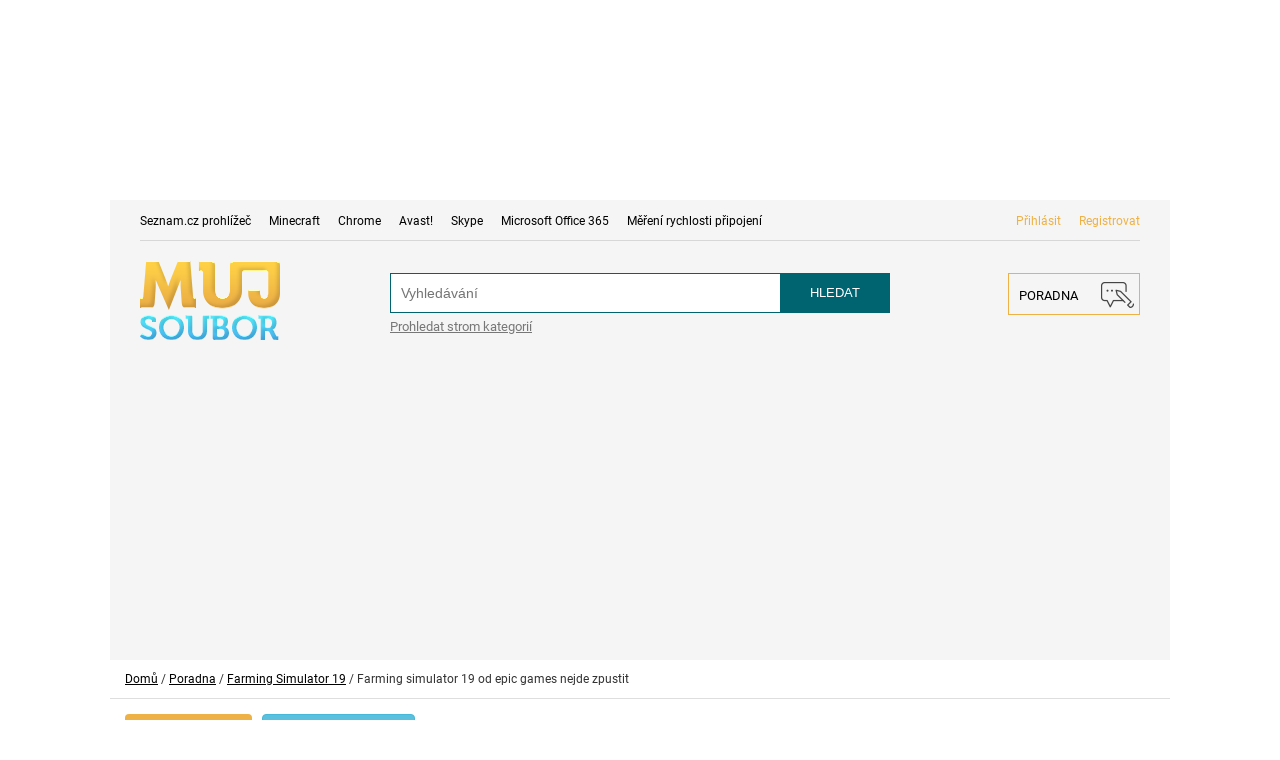

--- FILE ---
content_type: application/javascript
request_url: https://ads.mfonline.cz/adManager/creativeTemplates/iframe.js?v=20231122
body_size: 1163
content:
(function (window) {

	// tyto objekty nikde implementované nemám, ale raději funkci "image" obalím, aby nebyla globální
	const adManager = window.adManager = window.adManager || {};
	const creative = adManager.creative = window.adManager.creative || {};

	creative.iframe = function (divId, data) {
		if(data.commonDetails.beaconUrl != null) {
			document.getElementById(divId).innerHTML = `<div class="iframe-content-other" onclick="window.open('${data.commonDetails.clickUrl}');" style="height: ${data.commonDetails.height}px;" ><iframe src="${data.commonDetails.htmlIframeUrl}" scrolling="no" width="${data.commonDetails.width}" height="${data.commonDetails.height}" id="branding_frame" style="border-style: none; pointer-events: none;"></iframe><img src="${data.commonDetails.beaconUrl}" border="0" width="1" height="1"></div>`;
		} else {
			document.getElementById(divId).innerHTML = `<div class="iframe-content-other" onclick="window.open('${data.commonDetails.clickUrl}');" style="height: ${data.commonDetails.height}px;" ><iframe src="${data.commonDetails.htmlIframeUrl}" scrolling="no" width="${data.commonDetails.width}" height="${data.commonDetails.height}" id="branding_frame" style="border-style: none; pointer-events: none;"></iframe></div>`;
		}
	};

})(window);